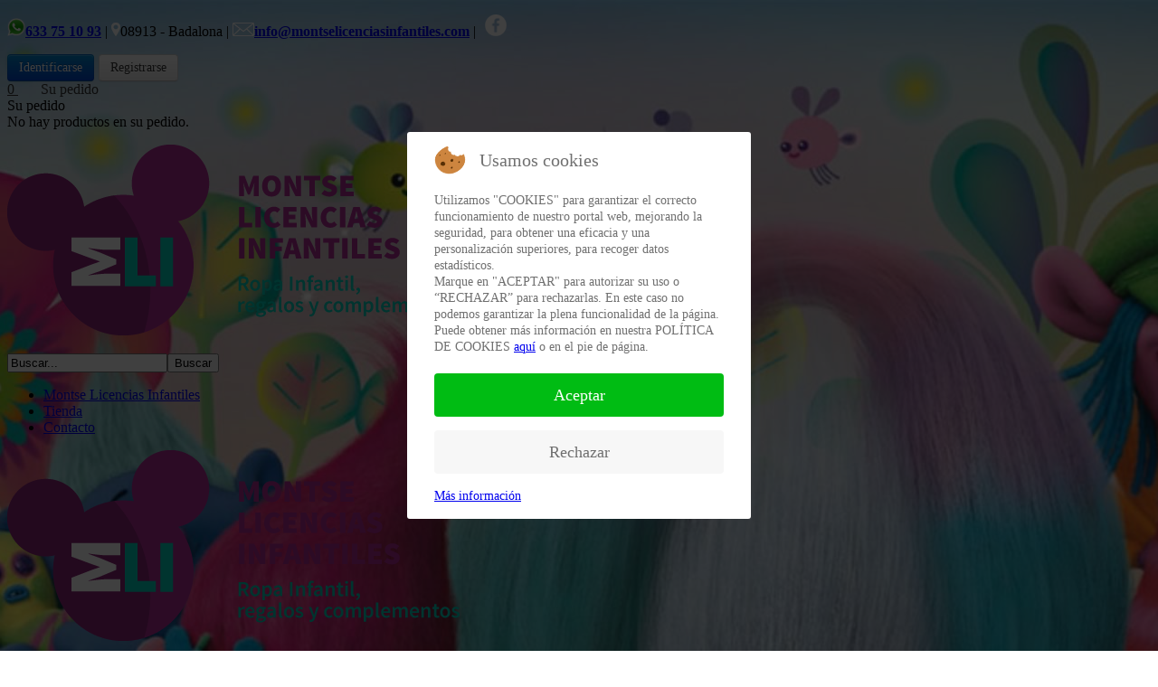

--- FILE ---
content_type: text/html; charset=utf-8
request_url: https://www.montselicenciasinfantiles.com/personajes/22-gorjuss
body_size: 17586
content:
<!DOCTYPE HTML>
<html lang="es-es" dir="ltr"  data-config='{"stickynav":1,"twitter":0,"plusone":0,"facebook":0,"style":"default"}'>


<head>
<script type="text/javascript">  (function(){   function blockCookies(disableCookies, disableLocal, disableSession){   if(disableCookies == 1){   if(!document.__defineGetter__){   Object.defineProperty(document, 'cookie',{   get: function(){ return ''; },   set: function(){ return true;}   });   }else{   var oldSetter = document.__lookupSetter__('cookie');   if(oldSetter) {   Object.defineProperty(document, 'cookie', {   get: function(){ return ''; },   set: function(v){   if(v.match(/reDimCookieHint\=/)) {   oldSetter.call(document, v);   }   return true;   }   });   }   }   var cookies = document.cookie.split(';');   for (var i = 0; i < cookies.length; i++) {   var cookie = cookies[i];   var pos = cookie.indexOf('=');   var name = '';   if(pos > -1){   name = cookie.substr(0, pos);   }else{   name = cookie;   }   if(name.match(/reDimCookieHint/)) {   document.cookie = name + '=; expires=Thu, 01 Jan 1970 00:00:00 GMT';   }   }   }   if(disableLocal == 1){   window.localStorage.clear();   window.localStorage.__proto__ = Object.create(window.Storage.prototype);   window.localStorage.__proto__.setItem = function(){ return undefined; };   }   if(disableSession == 1){   window.sessionStorage.clear();   window.sessionStorage.__proto__ = Object.create(window.Storage.prototype);   window.sessionStorage.__proto__.setItem = function(){ return undefined; };   }   }   blockCookies(1,1,1);   }());   </script>



<link href="https://fonts.googleapis.com/css?family=Amatica+SC:400,700" rel="stylesheet">

<link href="https://fonts.googleapis.com/css?family=Source+Sans+Pro:300,300i,400,400i,600,600i,700,700i" rel="stylesheet">

<meta charset="utf-8">
<meta http-equiv="X-UA-Compatible" content="IE=edge">
<meta name="viewport" content="width=device-width, initial-scale=1">
<base href="https://www.montselicenciasinfantiles.com/personajes/22-gorjuss" />
	<meta name="keywords" content="juguetes, complementos, regalos, 'ropa infantil, 'productos disney', 'productos trolls', 'tienda juguetes', 'ropa de cama'" />
	<meta name="description" content="Tienda Online de productos infantiles: Ropa infantil, regalos, complementos, juguetes, ropa de cama. Productos con licencias de las primeras marcas (Disney, Trolls, etc)." />
	<meta name="generator" content="Joomla! - Open Source Content Management" />
	<title>Personajes infantiles originales de las primeras marcas, juguetes...</title>
	<link href="/templates/yoo_bento/favicon.ico" rel="shortcut icon" type="image/vnd.microsoft.icon" />
	<link href="/plugins/system/jmsvmtags/assets/css/frontend-jmstags.css" rel="stylesheet" type="text/css" />
	<link href="/components/com_virtuemart/assets/css/jquery.fancybox-1.3.4.css?vmver=72e8a72f" rel="stylesheet" type="text/css" />
	<link href="/components/com_virtuemart/assets/css/chosen.css?vmver=72e8a72f" rel="stylesheet" type="text/css" />
	<link href="https://www.montselicenciasinfantiles.com/components/com_jmsvmtags/assets/css/jmsvmtags.css" rel="stylesheet" type="text/css" />
	<link href="/media/sourcecoast/css/sc_bootstrap.css" rel="stylesheet" type="text/css" />
	<link href="/media/sourcecoast/css/common.css" rel="stylesheet" type="text/css" />
	<link href="/media/sourcecoast/themes/sclogin/default.css" rel="stylesheet" type="text/css" />
	<link href="https://www.montselicenciasinfantiles.com/modules/mod_flexible_vm3_cart/assets/css/theme3.css" rel="stylesheet" type="text/css" />
	<link href="/components/com_virtuemart/assets/css/vm-ltr-common.css?vmver=72e8a72f" rel="stylesheet" type="text/css" />
	<link href="/components/com_virtuemart/assets/css/vm-ltr-site.css?vmver=72e8a72f" rel="stylesheet" type="text/css" />
	<link href="/components/com_virtuemart/assets/css/vm-ltr-reviews.css?vmver=72e8a72f" rel="stylesheet" type="text/css" />
	<link href="/templates/yoo_bento/html/com_virtuemart/assets/css/flexible.css" rel="stylesheet" type="text/css" />
	<link href="https://www.montselicenciasinfantiles.com/modules/mod_jmsvmtags/css/mod_jmsvmtags.css" rel="stylesheet" type="text/css" />
	<link href="/plugins/system/cookiehint/css/redimstyle.css?5b15d6d5f141560462399f6d103eb0aa" rel="stylesheet" type="text/css" />
	<style type="text/css">

	#FlexibleVM3Cart .flexibleDropdown {width: 400px;}
	#FlexibleVM3Cart .flexible_image img { max-width: 100px; height: 100px;}
	#FlexibleVM3Cart .flexible_cart_icon { background-image:url(/modules/mod_flexible_vm3_cart/assets/images/icon1.png)}
	#FlexibleVM3Cart .flexibleDropdown {right:0px;}#FlexibleVM3Cart .flexibleDropdown:after{left:auto;right:23px;}#FlexibleVM3Cart .flexibleCartContainer {  width: 33%; }
	#FlexibleVM3Cart .flexible_cart_products > div:nth-child(3n+1) {clear:left}#FlexibleVM3Cart  .flexible_cart_icon:after {content: "Su pedido"; display:inline-block;margin:0 2px 0 25px}
	#FlexibleVM3Cart .flexible_cart_icon { width:auto;background-position:left center;color:#333;}
	
.cuenta #adminForm input {
    background: rgba(0,0,0,0.1);
    border: 0;
    height:32px;
    width: 100%;
}

.cuenta #com-form-login-username input {
    background: rgba(0,0,0,0.1);
    border: 0;
    height:32px;
    width: 100%;
    margin-bottom: 20px;
}

.cuenta #com-form-login-password input {
    background: rgba(0,0,0,0.1);
    border: 0;
    height:32px;
    width: 100%;
}

.cuenta #com-form-login-remember input {
     background-color: #333333 !important;
    background-image: none !important;
    border: 0 none !important;
    border-radius: 0 !important;
    color: #ffffff !important;
    cursor: pointer;
    font-family: "Montserrat",Helvetica,Arial,sans-serif;
    font-size: 12px;
    height: 42px !important;
    line-height: 42px !important;
    padding: 0 25px !important;
    text-shadow: 1px 1px 1px rgba(0, 0, 0, 0.3) !important;
    text-transform: uppercase;
    transition: all 250ms ease-in 0ms;
    cursor: pointer;
    margin-top: 20px;
}

.cuenta #remember {
    float:right;
}

#com-form-login label {
    display: inline-block;
    float: right;
    margin: 30px 0 0 10px;
}

.cuenta #com-form-login-remember input:hover {
    background-color: #999999 !important;
    color: #ffffff !important;
    cursor: pointer;
    text-shadow: 1px 1px 1px rgba(0, 0, 0, 0.3) !important;
    transition: all 250ms ease-in 0ms;
    cursor: pointer;
}

#com-form-login .width30.floatleft {
    display: block !important;
    width: 100%;
}


.form-validate #adminForm input {
    background: rgba(0,0,0,0.1);
    border: 0;
    height:32px;
    width: 100%;
}

.cuenta h1 {
    font-size: 26px;
    font-weight: normal;
    letter-spacing: 0;
    line-height: 44px;
    text-transform: uppercase;
     margin: 0 0 25px;
}

.cuenta h2 {
    font-size: 18px;
    line-height: 28px;
}

#adminForm .buttonBar-right {
    float: none;
}

/* BREAKPOINTS MI CUENTA */
@media only screen and (max-width: 767px) {
table.user-details {
    width: 100%;
}
.buttonBar-right {
    text-align: center;
}
#ui-tabs .tabs {
    padding: 15px;
}
.button {
    padding: 0 15px !important;
}
.user-details tr {
    display: block;
}
.user-details td {
    display: inline-flex;
    padding: 0px;
    width: 100%;
}
.user-details tr {
    display: block;
    width: 100% !important;
}
.cuenta #adminForm input {
    width: 100% !important;
}
table.user-details input {
    padding: 5px 0 4px;
}
.cuenta h1 {
    font-size: 20px;
    line-height: 30px;
    text-align: center;
}
}
#redim-cookiehint-modal {position: fixed; top: 0; bottom: 0; left: 0; right: 0; z-index: 99998; display: flex; justify-content : center; align-items : center;}
	</style>
	<script src="/media/jui/js/jquery.min.js?5b15d6d5f141560462399f6d103eb0aa" type="text/javascript"></script>
	<script src="/media/jui/js/jquery-noconflict.js?5b15d6d5f141560462399f6d103eb0aa" type="text/javascript"></script>
	<script src="/media/jui/js/jquery-migrate.min.js?5b15d6d5f141560462399f6d103eb0aa" type="text/javascript"></script>
	<script src="/media/sourcecoast/js/jq-bootstrap-1.8.3.js" type="text/javascript"></script>
	<script src="https://www.montselicenciasinfantiles.com/modules/mod_flexible_vm3_cart/assets/js/flexible_update_cart.js" type="text/javascript"></script>
	<script src="/components/com_virtuemart/assets/js/jquery-ui.min.js?vmver=1.9.2" type="text/javascript"></script>
	<script src="/components/com_virtuemart/assets/js/jquery.ui.autocomplete.html.js" type="text/javascript"></script>
	<script src="/components/com_virtuemart/assets/js/jquery.noconflict.js" type="text/javascript" async="async"></script>
	<script src="/components/com_virtuemart/assets/js/vmsite.js?vmver=72e8a72f" type="text/javascript"></script>
	<script src="/components/com_virtuemart/assets/js/fancybox/jquery.fancybox-1.3.4.pack.js?vmver=1.3.4" type="text/javascript"></script>
	<script src="/components/com_virtuemart/assets/js/vmprices.js?vmver=72e8a72f" type="text/javascript" defer="defer"></script>
	<script src="/components/com_virtuemart/assets/js/chosen.jquery.min.js?vmver=72e8a72f" type="text/javascript"></script>
	<script src="/templates/yoo_bento/html/com_virtuemart/assets/js/flexible.js" type="text/javascript"></script>
	<script src="/modules/mod_virtuemart_cart/assets/js/update_cart.js?vmver=72e8a72f" type="text/javascript"></script>
	<script src="/media/widgetkit/uikit2-df0222fe.js" type="text/javascript"></script>
	<script src="/media/widgetkit/wk-scripts-f25ea1c2.js" type="text/javascript"></script>
	<script type="text/javascript">
if (typeof jfbcJQuery == "undefined") jfbcJQuery = jQuery;//<![CDATA[ 
if (typeof Virtuemart === "undefined"){
	Virtuemart = {};}
vmSiteurl = 'https://www.montselicenciasinfantiles.com/' ;
Virtuemart.vmSiteurl = vmSiteurl;
vmLang = '&lang=es';
Virtuemart.vmLang = vmLang; 
vmLangTag = 'es';
Virtuemart.vmLangTag = vmLangTag;
Itemid = '&Itemid=566';
Virtuemart.addtocart_popup = "1" ; 
usefancy = true; //]]>

	 
	jQuery(function($) {
		$(document).ready(function(){
			$(".fancybox2").fancybox2({
				padding: 0,
				margin:20,
				width : "90%",
				height	: "90%"	
			});
			$(".flexibleModal").fancybox2({
				type: "iframe",
				maxWidth	: 800,
				maxHeight	: 600,
				fitToView	: false,
				width		: "90%",
				height		: "90%",
				autoSize	: false,
				closeClick	: false,
				openEffect	: "fade",
				closeEffect	: "fade",
				scrolling : "auto",
				preload   : false,
				padding:0	
	   		});
		});
	});


//<![CDATA[
jQuery(document).ready(function() {
		jQuery('#VMmenu630_5022 li.VmClose ul').hide();
		jQuery('#VMmenu630_5022 li .VmArrowdown').click(
		function() {

			if (jQuery(this).parent().next('ul').is(':hidden')) {
				jQuery('#VMmenu630_5022 ul:visible').delay(500).slideUp(500,'linear').parents('li').addClass('VmClose').removeClass('VmOpen');
				jQuery(this).parent().next('ul').slideDown(500,'linear');
				jQuery(this).parents('li').addClass('VmOpen').removeClass('VmClose');
			}
		});
	});
//]]>
if (typeof jfbcJQuery == "undefined") jfbcJQuery = jQuery;


  (function(i,s,o,g,r,a,m){i['GoogleAnalyticsObject']=r;i[r]=i[r]||function(){
  (i[r].q=i[r].q||[]).push(arguments)},i[r].l=1*new Date();a=s.createElement(o),
  m=s.getElementsByTagName(o)[0];a.async=1;a.src=g;m.parentNode.insertBefore(a,m)
  })(window,document,'script','https://www.google-analytics.com/analytics.js','ga');

  ga('create', 'UA-93081654-1', 'auto');
  ga('send', 'pageview');




	</script>
	<style type="text/css">body {background:#FFFFFF url(https://www.montselicenciasinfantiles.com/images/bgmax/fondos/fondo-1.jpg) no-repeat center top fixed !important;} </style>

<link rel="apple-touch-icon-precomposed" href="/templates/yoo_bento/apple_touch_icon.png">
<link rel="stylesheet" href="/templates/yoo_bento/css/theme.css">
<link rel="stylesheet" href="/templates/yoo_bento/css/custom.css">
<script src="/templates/yoo_bento/warp/vendor/uikit/js/uikit.js"></script>
<script src="/templates/yoo_bento/warp/vendor/uikit/js/components/autocomplete.js"></script>
<script src="/templates/yoo_bento/warp/vendor/uikit/js/components/search.js"></script>
<script src="/templates/yoo_bento/warp/vendor/uikit/js/components/sticky.js"></script>
<script src="/templates/yoo_bento/warp/vendor/uikit/js/components/tooltip.js"></script>
<script src="/templates/yoo_bento/warp/js/social.js"></script>
<script src="/templates/yoo_bento/js/theme.js"></script>
</head>

<body class="tm-sidebar-a-left tm-sidebars-1 tm-noblog personajes tm-navbar-fixed">

    <div class="uk-container uk-container-center tm-container">

                <div class="tm-toolbar">

                        <div><div class="uk-panel direccion">
	<p style="text-align: left;"><span class="miniatures"><a href="https://wa.me/633751093" target="_blank" rel="noopener noreferrer"><img src="/images/whatsapp.png" alt="Teléfono / WhatsApp Montse Licencias Infantiles" width="20" height="20" /><strong>633 75 10 93</strong></a><span class="miniatures"> | <img src="/images/i-mapa.png" alt="Mapa Montse Licencias Infantiles" width="10" height="15" /></span>08913 - Badalona | <img src="/images/i-email.png" alt="Email Montse Licencias Infantiles" width="24" height="15" /></span><strong><span id="cloak655bf81673519a129178d07c81929892">Esta dirección de correo electrónico está siendo protegida contra los robots de spam. Necesita tener JavaScript habilitado para poder verlo.</span><script type='text/javascript'>
				document.getElementById('cloak655bf81673519a129178d07c81929892').innerHTML = '';
				var prefix = '&#109;a' + 'i&#108;' + '&#116;o';
				var path = 'hr' + 'ef' + '=';
				var addy655bf81673519a129178d07c81929892 = '&#105;nf&#111;' + '&#64;';
				addy655bf81673519a129178d07c81929892 = addy655bf81673519a129178d07c81929892 + 'm&#111;nts&#101;l&#105;c&#101;nc&#105;&#97;s&#105;nf&#97;nt&#105;l&#101;s' + '&#46;' + 'c&#111;m';
				var addy_text655bf81673519a129178d07c81929892 = '&#105;nf&#111;' + '&#64;' + 'm&#111;nts&#101;l&#105;c&#101;nc&#105;&#97;s&#105;nf&#97;nt&#105;l&#101;s' + '&#46;' + 'c&#111;m';document.getElementById('cloak655bf81673519a129178d07c81929892').innerHTML += '<a ' + path + '\'' + prefix + ':' + addy655bf81673519a129178d07c81929892 + '\'>'+addy_text655bf81673519a129178d07c81929892+'<\/a>';
		</script></strong> |  <a title="Facebook - Montse Licencias Infantiles" href="https://www.facebook.com/montselicenciasinfantiles/" target="_blank" rel="alternate noopener noreferrer"><img style="margin-left: 2px; margin-right: 2px;" title="Facebook - Montse Licencias Infantiles" src="/images/facebook2.png" alt="Facebook - Montse Licencias Infantiles" width="24" height="24" /></a> </p></div></div>
            
                        <div><div class="uk-panel acceso"><div class="sourcecoast sclogin-modal-links sclogin"><a class="btn btn-primary" href="#login-modal" role="button" data-toggle="sc-modal">Identificarse</a><a class="btn" href="/cuenta">Registrarse</a></div><div id="login-modal" class="sourcecoast modal fade" tabindex="-1" role="dialog" aria-labelledby="login-modalLabel" aria-hidden="true" style="display:none"><div class="modal-header"><button type="button" class="close" data-dismiss="sc-modal" aria-hidden="true">&times;</button><span class="modal-title">Acceso a mi cuenta</span></div><div class="modal-body">
    <div class="sclogin sourcecoast" id="sclogin-117">
        
        <div class="row-fluid">
            
    <div class="sclogin-joomla-login vertical span12">
                <form action="/personajes" method="post" id="sclogin-form117">
            <fieldset class="input-block-level userdata">
                <div class="control-group" id="form-sclogin-username">
                    <div class="controls input-block-level">
                        <div class="input-append input-block-level">
                            <input name="username" tabindex="0"  id="sclogin-username" class="input-block-level" alt="username" type="text"
                                   placeholder="Nombre de usuario" required aria-required="true">
                            <a href="/component/users/?view=remind&Itemid=101" class="forgot btn width-auto hasTooltip" tabindex="-1" data-placement="right" data-original-title="¿Olvidó su nombre de usuario?"><i class="icon-question-sign" title="¿Olvidó su nombre de usuario?"></i></a>                        </div>
                    </div>
                </div>
                <div class="control-group" id="form-sclogin-password">
                    <div class="controls input-block-level">
                        <div class="input-append input-block-level">
                            <input name="password" tabindex="0" id="sclogin-passwd" class="input-block-level" alt="password" type="password"
                                   placeholder="Contraseña" required aria-required="true">
                            <a href="/component/users/?view=reset&Itemid=101" class="forgot btn width-auto hasTooltip" tabindex="-1" data-placement="right" data-original-title="¿Olvidó su contraseña?"><i class="icon-question-sign" title="¿Olvidó su contraseña?"></i></a>                        </div>
                    </div>
                </div>
                <div class="control-group" id="form-sclogin-submitcreate">
                    <button type="submit" name="Submit" class="btn btn-primary ">Identificarse</button>
                                            <a class="btn" href="/cuenta">Registrarse</a>
                                    </div>
                                        <div class="control-group" id="form-sclogin-remember">
                            <label for="sclogin-remember">
                                <input id="sclogin-remember" type="checkbox" name="remember" class="inputbox" checked="checked" value="yes" alt="Remember Me" />
                                Recuérdeme                            </label>
                        </div>
                    

                <input type="hidden" name="option" value="com_users"/><input type="hidden" name="task" value="user.login"/><input type="hidden" name="return" value="aW5kZXgucGhwP0l0ZW1pZD0xMDE="/><input type="hidden" name="mod_id" value="117"/><input type="hidden" name="3fce37b254d70435e8b0577e5290d5ac" value="1" />            </fieldset>
        </form>
    </div>
        </div>

                <div class="clearfix"></div>
    </div>

</div></div><script type="text/javascript">
                jfbcJQuery(document).ready(function() {
                    jfbcJQuery("#login-modal").appendTo("body");
                });jfbcJQuery("#login-modal").on("show", function() {
            jfbcJQuery("#login-modal").css({"margin-left": function() {return -(jfbcJQuery("#login-modal").width() / 2)}})
        });
        </script></div>
<div class="uk-panel carro"><script>
jQuery(document).ready(function(){
jQuery("div#flexible_remove").live('click', function() {
	jQuery('#FlexibleVM3Cart .flexible-loading').show();	
	var cart_id = jQuery(this).text();
	jQuery.ajax({
		url: '/index.php?option=com_virtuemart&view=cart&task=delete',
		method :'get',
		data : { cart_virtuemart_product_id : cart_id },
		success : function(tree,elms,html,js) {
			var mod=jQuery('#FlexibleVM3Cart');
			jQuery.ajaxSetup({ cache: false })
			var loadAgain = jQuery.getJSON('/index.php?option=com_virtuemart&nosef=1&view=cart&task=viewJS&format=json',
				function(datas, textStatus) {
					if (datas.totalProduct >0) {
						mod.find('.flexible_cart_products').html('');
						jQuery.each(datas.products, function(key, val) {
							jQuery("#flexible_hiddencontainer .flexibleCartContainer").clone().appendTo(".FlexibleVM3Cart .flexible_cart_products");
                            jQuery.each(val, function (key, val) {
                                if (jQuery("#flexible_hiddencontainer .flexibleCartContainer ." + key)) mod.find(".flexible_cart_products ." + key + ":last").html(val);
                            });
						});
						//var number = datas.totalProductTxt.replace(/[^0-9]/g,'');
                   		mod.find(".flexibleShow_cart").html(datas.cart_show);
                    	mod.find(".flexibleNumber").html(datas.totalProduct);
                    	mod.find(".flexibleTotal").html(datas.billTotal);
					} else {
                   		mod.find(".flexible_cart_products").html('<div class="flexibleEmpty">No hay productos en su pedido.</div>');
                    	mod.find(".flexibleNumber").html('0');
                    	mod.find(".flexibleTotal").html('');
						mod.find('.flexibleShow_cart').html('');
					}
					 
				}
			);
			loadAgain.complete(function() {
  				jQuery('#FlexibleVM3Cart .flexible-loading').hide();	
			});
		}
	});
});
});


</script>


<!-- Virtuemart 2 Ajax Card -->

<div class="FlexibleVM3Cart carro" id="FlexibleVM3Cart">
  
 	<div id="flexible_hiddencontainer" style=" display: none; ">
    <div class="flexibleCartContainer">
      <div class="flexible_product_row"> 
          <div class="flexible_image"></div>          <div class="subtotal_with_tax"></div>          <div class="product_name"></div>
                    <div class="product_sku"></div>          <div class="quantity"></div>      	  <div id="flexible_remove" class="product_cart_id"></div>	
		 
      </div>
      <div class="clearfix"></div>
    </div>
  </div>
    <a class="flexible_cart_icon" href="/carrito-tienda"> <span class="flexibleNumber">
  0  </span> </a>
  
  <div class="flexibleDropdown">
  <div class="flexible-loading" style="display:none;"></div>
    <div class="flexibleCartTitle">Su pedido</div>
    <div class="flexible_cart_products">
      
        <div class="flexibleEmpty">No hay productos en su pedido.</div>     
    </div>
     <div class="clearfix"></div>
     <div class="flexibleTotal" style="float: right;">
          </div>
    <div class="flexibleShow_cart">
          </div>
   
  </div>
 	
</div>
<script id="ready.vmprices_js" type="text/javascript">//<![CDATA[ 
jQuery(document).ready(function($) {

		Virtuemart.product($("form.product"));
}); //]]>
</script><script id="updateChosen_js" type="text/javascript">//<![CDATA[ 
if (typeof Virtuemart === "undefined")
	var Virtuemart = {};
	Virtuemart.updateChosenDropdownLayout = function() {
		var vm2string = {editImage: 'edit image',select_all_text: 'Select all',select_some_options_text: 'Available for all'};
		jQuery("select.vm-chzn-select").each( function () {
			jQuery(this).chosen({enable_select_all: true,select_all_text : vm2string.select_all_text,select_some_options_text:vm2string.select_some_options_text,disable_search_threshold: 5});
		});
	}
	jQuery(document).ready( function() {
		Virtuemart.updateChosenDropdownLayout($);
	}); //]]>
</script><script id="vm.countryState_js" type="text/javascript">//<![CDATA[ 
jQuery(document).ready( function($) {
			$("#virtuemart_country_id_field").vm2front("list",{dest : "#virtuemart_state_id_field",ids : "",prefiks : ""});
		}); //]]>
</script><script id="vm.countryStateshipto__js" type="text/javascript">//<![CDATA[ 
jQuery(document).ready( function($) {
			$("#shipto_virtuemart_country_id_field").vm2front("list",{dest : "#shipto_virtuemart_state_id_field",ids : "",prefiks : "shipto_"});
		}); //]]>
</script><script id="vm.CartModule.UpdateModule_js" type="text/javascript">//<![CDATA[ 
function startHover(e){ jQuery("#FlexibleVM3Cart .flexibleDropdown").fadeIn(100) }
function endHover(){jQuery("#FlexibleVM3Cart .flexibleDropdown").fadeOut(600)}
jQuery(document).ready(function(){
    jQuery("body").live("updateVirtueMartCartModule", function(e) {
        jQuery("#FlexibleVM3Cart").updateVirtueMartCartModule();
    });
	jQuery("#FlexibleVM3Cart").hoverIntent({
    	over: startHover,
     	out: endHover,
     	timeout: 600
	});
}); //]]>
</script></div></div>
            
        </div>
        
                <nav class="tm-navbar">

                        <a class="tm-logo uk-hidden-small" href="https://www.montselicenciasinfantiles.com">
	<p><img src="/images/montse-licencias-infantiles.png" alt="" /></p></a>
            
            
                                    <div class="tm-nav uk-hidden-small">
                                                <div class="uk-navbar-flip uk-float-right">
                            <div class="uk-navbar-content">
 <!--BEGIN Search Box -->
<form action="/component/virtuemart/search/results,1-0?Itemid=0" method="get">
<div id="FlexibleSearch" class="search">
<input name="keyword" class="FlexibleSearchInput" maxlength="20" alt="Buscar" type="text" size="20" value="Buscar..."  onblur="if(this.value=='') this.value='Buscar...';" onfocus="if(this.value=='Buscar...') this.value='';" /><button class="FlexibleSearchButton" type="submit" onclick="this.form.keyword.focus();"/>Buscar</button></div>
		<input type="hidden" name="limitstart" value="0" />
		<input type="hidden" name="option" value="com_virtuemart" />
		<input type="hidden" name="view" value="category" />
        <input type="hidden" name="virtuemart_category_id" value="0" />
	  </form>

<!-- End Search Box -->
</div>
                        </div>
                        
                        <ul class="uk-navbar-nav uk-hidden-small">
<li><a href="/">Montse Licencias Infantiles</a></li><li><a href="/tienda-juguetes">Tienda</a></li><li><a href="/contactar-tienda-juguetes">Contacto</a></li></ul>                    </div>
                
            
                        <a href="#offcanvas" class="uk-navbar-toggle tm-navbar-toggle uk-visible-small" data-uk-offcanvas></a>
            
                        <div class="tm-navbar-content uk-navbar-content uk-navbar-center uk-visible-small">
                <a class="tm-logo-small" href="https://www.montselicenciasinfantiles.com">
	<p><img src="/images/montse-licencias-infantiles.png" alt="" /></p></a>
            </div>
            
        </nav>
        
        
        
        
        
                <div id="tm-main" class="tm-block-main uk-block-default tm-padding-around">
            <div class="tm-middle uk-grid" data-uk-grid-match data-uk-grid-margin>

                                <div class="tm-main uk-width-medium-3-4 uk-push-1-4">

                    
                                        <main class="tm-content">

                        
                        <div id="system-message-container">
</div>

<div class="jms-tags-page">

    <h1 class="page-heading wid-100-per">Productos de "gorjuss"</h1>

    <h2 class="nbresult page-heading wid-100-per">7 productos de "gorjuss" en la tienda.</h2>

    
        <div class="filters-panel wid-100-per">            

            
                <div class="jms-pagination jms-pagination-top">	

                    
                </div>

            
        </div>

    
    <div id="product_list" class="products-list products-list-in-column">		

        
                <div class="jms-product jms-col jms-col-3">

                    <div class="jms-spacer">

                        
                            <div class="jms-product-media-container">

                                
                                    <a class="preview-image" href="/tienda-juguetes/complementos/figura-heartfelt-gorjuss-info">

                                        <img class="img-responsive browseProductImage" src="https://www.montselicenciasinfantiles.com/images/stories/virtuemart/product/descarga (22)92.jpg">                                            

                                    </a>

                                
                            </div>

                        


                        <div class="jms-product-rating-container">

                            
                            
                        </div>



                        <div class="jms-product-descr-container-1">

                            
                                <h2>

                                    <a href="/tienda-juguetes/complementos/figura-heartfelt-gorjuss-info">

                                        figura heartfelt gorjuss
                                    </a>

                                </h2>

                            
                            
                        </div>



                        <div class="jms3pr-5"> 

                            <div class="product-price" id="productPrice">

                                
                                <div class="PricesalesPrice vm-display vm-price-value"><span class="vm-price-desc"></span><span class="PricesalesPrice">4,90 €</span></div>
                                
                                
                            </div>



                            <div class="clear"></div>

                        </div>

                        <div class="jms3pr-0">

                            
                        </div>

                        
                            <div class="jms-details-button">

                                <a class="FlexibleCSS3ButtonInner" style="color:#ffffff;" href="/tienda-juguetes/complementos/figura-heartfelt-gorjuss-info" title="figura heartfelt gorjuss" class="product-details">

                                    Ver Producto

                                </a>

                            </div>

                        
                    </div>

                </div>

                
                
                <div class="jms-product jms-col jms-col-3">

                    <div class="jms-spacer">

                        
                            <div class="jms-product-media-container">

                                
                                    <a class="preview-image" href="/tienda-juguetes/complementos/figura-the-pretende-friend-gorjuss-info">

                                        <img class="img-responsive browseProductImage" src="https://www.montselicenciasinfantiles.com/images/stories/virtuemart/product/descarga (19)87.jpg">                                            

                                    </a>

                                
                            </div>

                        


                        <div class="jms-product-rating-container">

                            
                            
                        </div>



                        <div class="jms-product-descr-container-1">

                            
                                <h2>

                                    <a href="/tienda-juguetes/complementos/figura-the-pretende-friend-gorjuss-info">

                                        figura the pretende friend gorjuss
                                    </a>

                                </h2>

                            
                            
                        </div>



                        <div class="jms3pr-5"> 

                            <div class="product-price" id="productPrice">

                                
                                <div class="PricesalesPrice vm-display vm-price-value"><span class="vm-price-desc"></span><span class="PricesalesPrice">4,90 €</span></div>
                                
                                
                            </div>



                            <div class="clear"></div>

                        </div>

                        <div class="jms3pr-0">

                            
                        </div>

                        
                            <div class="jms-details-button">

                                <a class="FlexibleCSS3ButtonInner" style="color:#ffffff;" href="/tienda-juguetes/complementos/figura-the-pretende-friend-gorjuss-info" title="figura the pretende friend gorjuss" class="product-details">

                                    Ver Producto

                                </a>

                            </div>

                        
                    </div>

                </div>

                
                
                <div class="jms-product jms-col jms-col-3">

                    <div class="jms-spacer">

                        
                            <div class="jms-product-media-container">

                                
                                    <a class="preview-image" href="/tienda-juguetes/menaje/sandwichera-gorjuss-info">

                                        <img class="img-responsive browseProductImage" src="https://www.montselicenciasinfantiles.com/images/stories/virtuemart/product/descarga (44)4.jpg">                                            

                                    </a>

                                
                            </div>

                        


                        <div class="jms-product-rating-container">

                            
                            
                        </div>



                        <div class="jms-product-descr-container-1">

                            
                                <h2>

                                    <a href="/tienda-juguetes/menaje/sandwichera-gorjuss-info">

                                        sandwichera gorjuss
                                    </a>

                                </h2>

                            
                            
                        </div>



                        <div class="jms3pr-5"> 

                            <div class="product-price" id="productPrice">

                                
                                <div class="PricesalesPrice vm-display vm-price-value"><span class="vm-price-desc"></span><span class="PricesalesPrice">2,99 €</span></div>
                                
                                
                            </div>



                            <div class="clear"></div>

                        </div>

                        <div class="jms3pr-0">

                            
                        </div>

                        
                            <div class="jms-details-button">

                                <a class="FlexibleCSS3ButtonInner" style="color:#ffffff;" href="/tienda-juguetes/menaje/sandwichera-gorjuss-info" title="sandwichera gorjuss" class="product-details">

                                    Ver Producto

                                </a>

                            </div>

                        
                    </div>

                </div>

                <div class='clear'></div>
                
                <div class="jms-product jms-col jms-col-3">

                    <div class="jms-spacer">

                        
                            <div class="jms-product-media-container">

                                
                                    <a class="preview-image" href="/tienda-juguetes/menaje/botella-cantimplora-aluminio-gorjuss-info">

                                        <img class="img-responsive browseProductImage" src="https://www.montselicenciasinfantiles.com/images/stories/virtuemart/product/8412497847341_m.jpg">                                            

                                    </a>

                                
                            </div>

                        


                        <div class="jms-product-rating-container">

                            
                            
                        </div>



                        <div class="jms-product-descr-container-1">

                            
                                <h2>

                                    <a href="/tienda-juguetes/menaje/botella-cantimplora-aluminio-gorjuss-info">

                                        botella cantimplora aluminio gorjuss
                                    </a>

                                </h2>

                            
                            
                        </div>



                        <div class="jms3pr-5"> 

                            <div class="product-price" id="productPrice">

                                
                                <div class="PricesalesPrice vm-display vm-price-value"><span class="vm-price-desc"></span><span class="PricesalesPrice">4,79 €</span></div>
                                
                                
                            </div>



                            <div class="clear"></div>

                        </div>

                        <div class="jms3pr-0">

                            
                        </div>

                        
                            <div class="jms-details-button">

                                <a class="FlexibleCSS3ButtonInner" style="color:#ffffff;" href="/tienda-juguetes/menaje/botella-cantimplora-aluminio-gorjuss-info" title="botella cantimplora aluminio gorjuss" class="product-details">

                                    Ver Producto

                                </a>

                            </div>

                        
                    </div>

                </div>

                
                
                <div class="jms-product jms-col jms-col-3">

                    <div class="jms-spacer">

                        
                            <div class="jms-product-media-container">

                                
                                    <a class="preview-image" href="/tienda-juguetes/menaje/vaso-caña-gorjuss-info">

                                        <img class="img-responsive browseProductImage" src="https://www.montselicenciasinfantiles.com/images/stories/virtuemart/product/8412497010653_m.jpg">                                            

                                    </a>

                                
                            </div>

                        


                        <div class="jms-product-rating-container">

                            
                            
                        </div>



                        <div class="jms-product-descr-container-1">

                            
                                <h2>

                                    <a href="/tienda-juguetes/menaje/vaso-caña-gorjuss-info">

                                        vaso caña gorjuss
                                    </a>

                                </h2>

                            
                            
                        </div>



                        <div class="jms3pr-5"> 

                            <div class="product-price" id="productPrice">

                                
                                <div class="PricesalesPrice vm-display vm-price-value"><span class="vm-price-desc"></span><span class="PricesalesPrice">3,59 €</span></div>
                                
                                
                            </div>



                            <div class="clear"></div>

                        </div>

                        <div class="jms3pr-0">

                            
                        </div>

                        
                            <div class="jms-details-button">

                                <a class="FlexibleCSS3ButtonInner" style="color:#ffffff;" href="/tienda-juguetes/menaje/vaso-caña-gorjuss-info" title="vaso caña gorjuss" class="product-details">

                                    Ver Producto

                                </a>

                            </div>

                        
                    </div>

                </div>

                
                
                <div class="jms-product jms-col jms-col-3">

                    <div class="jms-spacer">

                        
                            <div class="jms-product-media-container">

                                
                                    <a class="preview-image" href="/tienda-juguetes/menaje/botella-gorjuss-info">

                                        <img class="img-responsive browseProductImage" src="https://www.montselicenciasinfantiles.com/images/stories/virtuemart/product/8412497010684_m7.jpg">                                            

                                    </a>

                                
                            </div>

                        


                        <div class="jms-product-rating-container">

                            
                            
                        </div>



                        <div class="jms-product-descr-container-1">

                            
                                <h2>

                                    <a href="/tienda-juguetes/menaje/botella-gorjuss-info">

                                        botella gorjuss
                                    </a>

                                </h2>

                            
                            
                        </div>



                        <div class="jms3pr-5"> 

                            <div class="product-price" id="productPrice">

                                
                                <div class="PricesalesPrice vm-display vm-price-value"><span class="vm-price-desc"></span><span class="PricesalesPrice">4,79 €</span></div>
                                
                                
                            </div>



                            <div class="clear"></div>

                        </div>

                        <div class="jms3pr-0">

                            
                        </div>

                        
                            <div class="jms-details-button">

                                <a class="FlexibleCSS3ButtonInner" style="color:#ffffff;" href="/tienda-juguetes/menaje/botella-gorjuss-info" title="botella gorjuss" class="product-details">

                                    Ver Producto

                                </a>

                            </div>

                        
                    </div>

                </div>

                <div class='clear'></div>
                
                <div class="jms-product jms-col jms-col-3">

                    <div class="jms-spacer">

                        
                            <div class="jms-product-media-container">

                                
                                    <a class="preview-image" href="/tienda-juguetes/menaje/botella-tritan-gorjuss-info">

                                        <img class="img-responsive browseProductImage" src="https://www.montselicenciasinfantiles.com/images/stories/virtuemart/product/8412497010691_m.jpg">                                            

                                    </a>

                                
                            </div>

                        


                        <div class="jms-product-rating-container">

                            
                            
                        </div>



                        <div class="jms-product-descr-container-1">

                            
                                <h2>

                                    <a href="/tienda-juguetes/menaje/botella-tritan-gorjuss-info">

                                        botella tritan gorjuss
                                    </a>

                                </h2>

                            
                            
                        </div>



                        <div class="jms3pr-5"> 

                            <div class="product-price" id="productPrice">

                                
                                <div class="PricesalesPrice vm-display vm-price-value"><span class="vm-price-desc"></span><span class="PricesalesPrice">4,79 €</span></div>
                                
                                
                            </div>



                            <div class="clear"></div>

                        </div>

                        <div class="jms3pr-0">

                            
                        </div>

                        
                            <div class="jms-details-button">

                                <a class="FlexibleCSS3ButtonInner" style="color:#ffffff;" href="/tienda-juguetes/menaje/botella-tritan-gorjuss-info" title="botella tritan gorjuss" class="product-details">

                                    Ver Producto

                                </a>

                            </div>

                        
                    </div>

                </div>

                
                
    </div>

    <div class="filters-panel-bottom wid-100-per">

        
        
            <div class="jms-pagination jms-pagination-bottom">

                
            </div>

        
		<div style="clear: both;"></div>

    </div>

</div>


                    </main>
                    
                    
                </div>
                
                                                                                <aside class="tm-sidebar-a uk-width-medium-1-4 uk-pull-3-4"><div class="uk-panel uk-panel-box menu-categorias"><h3 class="uk-panel-title">Categorías</h3>
<ul class="VMmenu" id="VMmenu630_5022" >

<li class="VmClose">
	<div>
		<a href="/tienda-juguetes/accesorios-escolar" >accesorios escolar</a>	</div>
</li>

<li class="VmClose">
	<div>
		<a href="/tienda-juguetes/bolsa-deporte" >bolsa deporte</a>	</div>
</li>

<li class="VmClose">
	<div>
		<a href="/tienda-juguetes/calzados" >calzados</a>	</div>
</li>

<li class="VmClose">
	<div>
		<a href="/tienda-juguetes/material-escolar" >material escolar</a>	</div>
</li>

<li class="VmClose">
	<div>
		<a href="/tienda-juguetes/mochilas" >mochilas</a>	</div>
</li>

<li class="VmClose">
	<div>
		<a href="/tienda-juguetes/mochilas-y-bolsa-deporte" >mochilas y bolsa deporte</a>	</div>
</li>

<li class="VmClose">
	<div>
		<a href="/tienda-juguetes/complementos" >Complementos</a>			<span class="VmArrowdown"> </span>
				</div>
<ul class="menu">
		<li class="VmClose">
<li>
	<div ><a href="/tienda-juguetes/complementos/complementos-para-fiestas" >complementos para fiestas</a></div>
</li>
</ul>
</li>

<li class="VmClose">
	<div>
		<a href="/tienda-juguetes/bolsa-de-merienda-y-bolsa-saco" >bolsa de merienda y bolsa saco</a>	</div>
</li>

<li class="VmClose">
	<div>
		<a href="/tienda-juguetes/juguetes" >Juguetes y juegos</a>	</div>
</li>

<li class="VmClose">
	<div>
		<a href="/tienda-juguetes/menaje" >menaje</a>	</div>
</li>

<li class="VmClose">
	<div>
		<a href="/tienda-juguetes/peluches" >peluches</a>	</div>
</li>

<li class="VmClose">
	<div>
		<a href="/tienda-juguetes/textil" >Téxtil</a>			<span class="VmArrowdown"> </span>
				</div>
<ul class="menu">
		<li class="VmClose">
<li>
	<div ><a href="/tienda-juguetes/textil/niño-y-niña" >camisetas</a></div>
</li>
		<li class="VmClose">
<li>
	<div ><a href="/tienda-juguetes/textil/niño-y-niña-1" >bañadores</a></div>
</li>
		<li class="VmClose">
<li>
	<div ><a href="/tienda-juguetes/textil/ropa-de-cama" >Ropa de cama</a></div>
</li>
		<li class="VmClose">
<li>
	<div ><a href="/tienda-juguetes/textil/niño-y-niña-2" >pijamas </a></div>
</li>
</ul>
</li>

<li class="VmClose">
	<div>
		<a href="/tienda-juguetes/perfumeria" >perfumeria</a>	</div>
</li>
</ul>
</div>
<div class="uk-panel uk-panel-box modulo-imagen">
	<p><img style="border-radius: 5px;" src="/images/envios-gratis-tienda-online.webp" alt="Envíos Gratis para compras superiores a 50 €" width="873" height="493" /></p></div>
<div class="uk-panel uk-panel-box marcas"><h3 class="uk-panel-title">Marcas</h3><div class="vmgroupmarcas">

	<div class="vmmanufacturermarcas">
			<div style="float:left;">
			<a href="/tienda-juguetes/manufacturers/baby-shark">
					<img src="/images/stories/virtuemart/manufacturer/resized/7cb5d4d8-7a3d-45d4-93fd-b72c50677738.__CR0,6,1920,594_PT0_SX970_V1____350x350.jpg" alt="7cb5d4d8-7a3d-45d4-93fd-b72c50677738.__CR0,6,1920,594_PT0_SX970_V1___"  />					</a>
		</div>
		</div><div style='clear:both;'>		<div style="float:left;">
			<a href="/tienda-juguetes/manufacturers/barbie">
					<img src="/images/stories/virtuemart/manufacturer/resized/8de71e9202d5787c283d7dc4377963b92_350x350.jpg" alt="8de71e9202d5787c283d7dc4377963b92"  />					</a>
		</div>
		</div><div style='clear:both;'>		<div style="float:left;">
			<a href="/tienda-juguetes/manufacturers/batman">
					<img src="/images/stories/virtuemart/manufacturer/resized/descarga (1)_350x350.jpg" alt="descarga (1)"  />					</a>
		</div>
		</div><div style='clear:both;'>		<div style="float:left;">
			<a href="/tienda-juguetes/manufacturers/bebes-llorones">
					<img src="/images/stories/virtuemart/manufacturer/resized/images (3)7_350x350.jpg" alt="images (3)7"  />					</a>
		</div>
		</div><div style='clear:both;'>		<div style="float:left;">
			<a href="/tienda-juguetes/manufacturers/bluey">
					<img src="/images/stories/virtuemart/manufacturer/resized/bluey_350x350.jpg" alt="bluey"  />					</a>
		</div>
		</div><div style='clear:both;'>		<div style="float:left;">
			<a href="/tienda-juguetes/manufacturers/capybara">
					<img src="/images/stories/virtuemart/manufacturer/resized/header_350x350.jpg" alt="header"  />					</a>
		</div>
		</div><div style='clear:both;'>		<div style="float:left;">
			<a href="/tienda-juguetes/manufacturers/carioca">
					<img src="/images/stories/virtuemart/manufacturer/resized/banner3_350x350.png" alt="banner3"  />					</a>
		</div>
		</div><div style='clear:both;'>		<div style="float:left;">
			<a href="/tienda-juguetes/manufacturers/dinosaurios">
					<img src="/images/stories/virtuemart/manufacturer/resized/rBVaSVvOg-qAHMg8AAFunLm5spM011_350x350.jpg" alt="rBVaSVvOg-qAHMg8AAFunLm5spM011"  />					</a>
		</div>
		</div><div style='clear:both;'>		<div style="float:left;">
			<a href="/tienda-juguetes/manufacturers/disney">
					<img src="/images/stories/virtuemart/manufacturer/resized/disney-walt-disney_350x350.gif" alt="disney-walt-disney"  />					</a>
		</div>
		</div><div style='clear:both;'>		<div style="float:left;">
			<a href="/tienda-juguetes/manufacturers/dragon-ball">
					<img src="/images/stories/virtuemart/manufacturer/resized/images (3)2_350x350.jpg" alt="images (3)2"  />					</a>
		</div>
		</div><div style='clear:both;'>		<div style="float:left;">
			<a href="/tienda-juguetes/manufacturers/dreamworks">
					<img src="/images/stories/virtuemart/manufacturer/resized/decoracion-cumpleanos-trolls---my-karamelli_196_1_1200x300_350x350.jpg" alt="decoracion-cumpleanos-trolls---my-karamelli_196_1_1200x300"  />					</a>
		</div>
		</div><div style='clear:both;'>		<div style="float:left;">
			<a href="/tienda-juguetes/manufacturers/elfos">
					<img src="/images/stories/virtuemart/manufacturer/resized/71AlqLesPFL._AC_SX679__350x350.jpg" alt="71AlqLesPFL._AC_SX679_"  />					</a>
		</div>
		</div><div style='clear:both;'>		<div style="float:left;">
			<a href="/tienda-juguetes/manufacturers/emoji">
					<img src="/images/stories/virtuemart/manufacturer/resized/emoticonos_fondo-1_ef794b22f3bf9cb16a3b98ee4d147a2e_350x350.jpg" alt="emoticonos_fondo-1_ef794b22f3bf9cb16a3b98ee4d147a2e"  />					</a>
		</div>
		</div><div style='clear:both;'>		<div style="float:left;">
			<a href="/tienda-juguetes/manufacturers/encanto-disney">
					<img src="/images/stories/virtuemart/manufacturer/resized/465e300d8c6c56156fa2636d56678ffe.w970.h300._CR0,0,970,300_SX3000__350x350.jpg" alt="465e300d8c6c56156fa2636d56678ffe.w970.h300._CR0,0,970,300_SX3000_"  />					</a>
		</div>
		</div><div style='clear:both;'>		<div style="float:left;">
			<a href="/tienda-juguetes/manufacturers/fc-barcelona">
					<img src="/images/stories/virtuemart/manufacturer/resized/images8_350x350.png" alt="images8"  />					</a>
		</div>
		</div><div style='clear:both;'>		<div style="float:left;">
			<a href="/tienda-juguetes/manufacturers/fc-madrid">
					<img src="/images/stories/virtuemart/manufacturer/resized/real madrid2_350x350.jpg" alt="real madrid2"  />					</a>
		</div>
		</div><div style='clear:both;'>		<div style="float:left;">
			<a href="/tienda-juguetes/manufacturers/fortnite">
					<img src="/images/stories/virtuemart/manufacturer/resized/Earji1KXkAEwFIQ_350x350.jpg" alt="Earji1KXkAEwFIQ"  />					</a>
		</div>
		</div><div style='clear:both;'>		<div style="float:left;">
			<a href="/tienda-juguetes/manufacturers/frozen">
					<img src="/images/stories/virtuemart/manufacturer/resized/Frozen-image-frozen-36326512-576-180_350x350.jpg" alt="Frozen-image-frozen-36326512-576-180"  />					</a>
		</div>
		</div><div style='clear:both;'>		<div style="float:left;">
			<a href="/tienda-juguetes/manufacturers/gabbys-dollhouse">
					<img src="/images/stories/virtuemart/manufacturer/resized/gabby_s_dollhouse_logo__2023__by_alexlover366_dfrxnrx-250t_350x350.jpg" alt="gabby_s_dollhouse_logo__2023__by_alexlover366_dfrxnrx-250t"  />					</a>
		</div>
		</div><div style='clear:both;'>		<div style="float:left;">
			<a href="/tienda-juguetes/manufacturers/gorjuss">
					<img src="/images/stories/virtuemart/manufacturer/resized/images (4)_350x350.jpg" alt="images (4)"  />					</a>
		</div>
		</div><div style='clear:both;'>		<div style="float:left;">
			<a href="/tienda-juguetes/manufacturers/grinch">
					<img src="/images/stories/virtuemart/manufacturer/resized/images (5)7_350x350.jpg" alt="images (5)7"  />					</a>
		</div>
		</div><div style='clear:both;'>		<div style="float:left;">
			<a href="/tienda-juguetes/manufacturers/harry-potter">
					<img src="/images/stories/virtuemart/manufacturer/resized/images (5)_350x350.jpg" alt="images (5)"  />					</a>
		</div>
		</div><div style='clear:both;'>		<div style="float:left;">
			<a href="/tienda-juguetes/manufacturers/hello-kitty">
					<img src="/images/stories/virtuemart/manufacturer/resized/tumblr_c8be97c86cfdca3e9bc316026947f35a_6f64c049_1280_350x350.png" alt="tumblr_c8be97c86cfdca3e9bc316026947f35a_6f64c049_1280"  />					</a>
		</div>
		</div><div style='clear:both;'>		<div style="float:left;">
			<a href="/tienda-juguetes/manufacturers/italian-brainrot">
					<img src="/images/stories/virtuemart/manufacturer/resized/descarga (2)_350x350.jpg" alt="descarga (2)"  />					</a>
		</div>
		</div><div style='clear:both;'>		<div style="float:left;">
			<a href="/tienda-juguetes/manufacturers/jurassic-world">
					<img src="/images/stories/virtuemart/manufacturer/resized/jurassic-world-1200x400_350x350.jpg" alt="jurassic-world-1200x400"  />					</a>
		</div>
		</div><div style='clear:both;'>		<div style="float:left;">
			<a href="/tienda-juguetes/manufacturers/k-pop">
					<img src="/images/stories/virtuemart/manufacturer/resized/561929992_31971854225763655_2825358155853791765_n_350x350.jpg" alt="561929992_31971854225763655_2825358155853791765_n"  />					</a>
		</div>
		</div><div style='clear:both;'>		<div style="float:left;">
			<a href="/tienda-juguetes/manufacturers/kesimeritos">
					<img src="/images/stories/virtuemart/manufacturer/resized/8f4c4ded-4084-436c-a32d-da13ca4e0514.__CR0,0,970,300_PT0_SX970_V1____350x350.jpg" alt="8f4c4ded-4084-436c-a32d-da13ca4e0514.__CR0,0,970,300_PT0_SX970_V1___"  />					</a>
		</div>
		</div><div style='clear:both;'>		<div style="float:left;">
			<a href="/tienda-juguetes/manufacturers/kuromi">
					<img src="/images/stories/virtuemart/manufacturer/resized/kup75_1_350x350.gif" alt="kup75_1"  />					</a>
		</div>
		</div><div style='clear:both;'>		<div style="float:left;">
			<a href="/tienda-juguetes/manufacturers/la-casa-de-papel">
					<img src="/images/stories/virtuemart/manufacturer/resized/funkos-la-casa-de-papel_banner-category_350x350.jpg" alt="funkos-la-casa-de-papel_banner-category"  />					</a>
		</div>
		</div><div style='clear:both;'>		<div style="float:left;">
			<a href="/tienda-juguetes/manufacturers/la-granja-de-zenon">
					<img src="/images/stories/virtuemart/manufacturer/resized/3faeb453-e8c5-424d-a761-cd90b44ea0fb.__CR0,12,970,300_PT0_SX970_V1____350x350.jpg" alt="3faeb453-e8c5-424d-a761-cd90b44ea0fb.__CR0,12,970,300_PT0_SX970_V1___"  />					</a>
		</div>
		</div><div style='clear:both;'>		<div style="float:left;">
			<a href="/tienda-juguetes/manufacturers/labubu">
					<img src="/images/stories/virtuemart/manufacturer/resized/images (4)3_350x350.jpg" alt="images (4)3"  />					</a>
		</div>
		</div><div style='clear:both;'>		<div style="float:left;">
			<a href="/tienda-juguetes/manufacturers/liquidaciones">
					<img src="/images/stories/virtuemart/manufacturer/resized/453087952_26285275401088261_8597927806931252452_n_350x350.jpg" alt="453087952_26285275401088261_8597927806931252452_n"  />					</a>
		</div>
		</div><div style='clear:both;'>		<div style="float:left;">
			<a href="/tienda-juguetes/manufacturers/lol-surprise">
					<img src="/images/stories/virtuemart/manufacturer/resized/images (2)52_350x350.jpg" alt="images (2)52"  />					</a>
		</div>
		</div><div style='clear:both;'>		<div style="float:left;">
			<a href="/tienda-juguetes/manufacturers/looney-tunes">
					<img src="/images/stories/virtuemart/manufacturer/resized/images (1)72_350x350.jpg" alt="images (1)72"  />					</a>
		</div>
		</div><div style='clear:both;'>		<div style="float:left;">
			<a href="/tienda-juguetes/manufacturers/marvel">
					<img src="/images/stories/virtuemart/manufacturer/resized/banner-logo-marvel-2_350x350.jpg" alt="banner-logo-marvel-2"  />					</a>
		</div>
		</div><div style='clear:both;'>		<div style="float:left;">
			<a href="/tienda-juguetes/manufacturers/material-escolar">
					<img src="/images/stories/virtuemart/manufacturer/resized/istockphoto-578292236-170667a_350x350.jpg" alt="istockphoto-578292236-170667a"  />					</a>
		</div>
		</div><div style='clear:both;'>		<div style="float:left;">
			<a href="/tienda-juguetes/manufacturers/mickey">
					<img src="/images/stories/virtuemart/manufacturer/resized/1a93688b90359549ca6bd513ae2a12142_350x350.jpg" alt="1a93688b90359549ca6bd513ae2a12142"  />					</a>
		</div>
		</div><div style='clear:both;'>		<div style="float:left;">
			<a href="/tienda-juguetes/manufacturers/minecraft">
					<img src="/images/stories/virtuemart/manufacturer/resized/images (1)1_350x350.jpg" alt="images (1)1"  />					</a>
		</div>
		</div><div style='clear:both;'>		<div style="float:left;">
			<a href="/tienda-juguetes/manufacturers/minions">
					<img src="/images/stories/virtuemart/manufacturer/resized/descarga (10)_350x350.jpg" alt="descarga (10)"  />					</a>
		</div>
		</div><div style='clear:both;'>		<div style="float:left;">
			<a href="/tienda-juguetes/manufacturers/minnie-disney">
					<img src="/images/stories/virtuemart/manufacturer/resized/679827_350x350.jpg" alt="679827"  />					</a>
		</div>
		</div><div style='clear:both;'>		<div style="float:left;">
			<a href="/tienda-juguetes/manufacturers/moda-infantil">
					<img src="/images/stories/virtuemart/manufacturer/resized/135882758_3632628463497145_6543150519024132942_o_350x350.jpg" alt="135882758_3632628463497145_6543150519024132942_o"  />					</a>
		</div>
		</div><div style='clear:both;'>		<div style="float:left;">
			<a href="/tienda-juguetes/manufacturers/my-little-ponny">
					<img src="/images/stories/virtuemart/manufacturer/resized/mylittleponyfriendsh_1101_800x300_1669045836899_350x350.jpg" alt="mylittleponyfriendsh_1101_800x300_1669045836899"  />					</a>
		</div>
		</div><div style='clear:both;'>		<div style="float:left;">
			<a href="/tienda-juguetes/manufacturers/na-na-na-surprise">
					<img src="/images/stories/virtuemart/manufacturer/resized/descarga (10)5_350x350.jpg" alt="descarga (10)5"  />					</a>
		</div>
		</div><div style='clear:both;'>		<div style="float:left;">
			<a href="/tienda-juguetes/manufacturers/naruto">
					<img src="/images/stories/virtuemart/manufacturer/resized/naruto_banner_350x350.jpg" alt="naruto_banner"  />					</a>
		</div>
		</div><div style='clear:both;'>		<div style="float:left;">
			<a href="/tienda-juguetes/manufacturers/nickelodeon">
					<img src="/images/stories/virtuemart/manufacturer/resized/nickelodeon-logo-slime-banner-shimmer-and-shine-paw-patrol-blaze-and-the-monster-machines-spongebob-squarepants-teenage-mutant-ninja-turtles-tmnt-nick-sbsp_350x350.png" alt="nickelodeon-logo-slime-banner-shimmer-and-shine-paw-patrol-blaze-and-the-monster-machines-spongebob-squarepants-teenage-mutant-ninja-turtles-tmnt-nick-sbsp"  />					</a>
		</div>
		</div><div style='clear:both;'>		<div style="float:left;">
			<a href="/tienda-juguetes/manufacturers/party-decoracion-fiestas">
					<img src="/images/stories/virtuemart/manufacturer/resized/images (12)_350x350.jpg" alt="images (12)"  />					</a>
		</div>
		</div><div style='clear:both;'>		<div style="float:left;">
			<a href="/tienda-juguetes/manufacturers/peppa-pig">
					<img src="/images/stories/virtuemart/manufacturer/resized/header-peppapig_350x350.jpg" alt="header-peppapig"  />					</a>
		</div>
		</div><div style='clear:both;'>		<div style="float:left;">
			<a href="/tienda-juguetes/manufacturers/pj-masks">
					<img src="/images/stories/virtuemart/manufacturer/resized/pj-masks_350x350.jpg" alt="pj-masks"  />					</a>
		</div>
		</div><div style='clear:both;'>		<div style="float:left;">
			<a href="/tienda-juguetes/manufacturers/pokemon">
					<img src="/images/stories/virtuemart/manufacturer/resized/68747470733a2f2f6372797374616c2d63646e322e6372797374616c636f6d6d657263652e636f6d2f70686f746f732f363333303536352f73706c61736842616e6e65725f706f6b656d6f6e2e6a7067_350x350.jpg" alt="68747470733a2f2f6372797374616c2d63646e322e6372797374616c636f6d6d657263652e636f6d2f70686f746f732f363333303536352f73706c61736842616e6e65725f706f6b656d6f6e2e6a7067"  />					</a>
		</div>
		</div><div style='clear:both;'>		<div style="float:left;">
			<a href="/tienda-juguetes/manufacturers/safta">
					<img src="/images/stories/virtuemart/manufacturer/resized/descarga (33)_350x350.jpg" alt="descarga (33)"  />					</a>
		</div>
		</div><div style='clear:both;'>		<div style="float:left;">
			<a href="/tienda-juguetes/manufacturers/snoopy">
					<img src="/images/stories/virtuemart/manufacturer/resized/138-1388419_top-images-for-ambassador-logo-snoopy-on-picsunday_350x350.png" alt="138-1388419_top-images-for-ambassador-logo-snoopy-on-picsunday"  />					</a>
		</div>
		</div><div style='clear:both;'>		<div style="float:left;">
			<a href="/tienda-juguetes/manufacturers/sonic">
					<img src="/images/stories/virtuemart/manufacturer/resized/314422199_5604840092942629_130941379927757724_n_350x350.jpg" alt="314422199_5604840092942629_130941379927757724_n"  />					</a>
		</div>
		</div><div style='clear:both;'>		<div style="float:left;">
			<a href="/tienda-juguetes/manufacturers/stitch">
					<img src="/images/stories/virtuemart/manufacturer/resized/lilo-stitch-landing-mobile-05-23-4ea4cb_350x350.jpg" alt="lilo-stitch-landing-mobile-05-23-4ea4cb"  />					</a>
		</div>
		</div><div style='clear:both;'>		<div style="float:left;">
			<a href="/tienda-juguetes/manufacturers/stumble-guys">
					<img src="/images/stories/virtuemart/manufacturer/resized/2x1_NSwitchDS_StumbleGuys_image1600w_350x350.jpg" alt="2x1_NSwitchDS_StumbleGuys_image1600w"  />					</a>
		</div>
		</div><div style='clear:both;'>		<div style="float:left;">
			<a href="/tienda-juguetes/manufacturers/mario-bros">
					<img src="/images/stories/virtuemart/manufacturer/resized/mario-banner_350x350.png" alt="mario-banner"  />					</a>
		</div>
		</div><div style='clear:both;'>		<div style="float:left;">
			<a href="/tienda-juguetes/manufacturers/superman">
					<img src="/images/stories/virtuemart/manufacturer/resized/dc-comics-justice-league-superman-i63416_350x350.jpg" alt="dc-comics-justice-league-superman-i63416"  />					</a>
		</div>
		</div><div style='clear:both;'>		<div style="float:left;">
			<a href="/tienda-juguetes/manufacturers/superzings">
					<img src="/images/stories/virtuemart/manufacturer/resized/images3_350x350.jpg" alt="images3"  />					</a>
		</div>
		</div><div style='clear:both;'>		<div style="float:left;">
			<a href="/tienda-juguetes/manufacturers/tazas-con-mensaje">
					<img src="/images/stories/virtuemart/manufacturer/resized/logo-tazas_350x350.jpg" alt="logo-tazas"  />					</a>
		</div>
		</div><div style='clear:both;'>		<div style="float:left;">
			<a href="/tienda-juguetes/manufacturers/the-fruit-company">
					<img src="/images/stories/virtuemart/manufacturer/resized/fa234511-9164-4420-abf4-8e1c72cb0d10.__CR0,0,350,175_PT0_SX350_V1___ (1)_350x350.jpg" alt="fa234511-9164-4420-abf4-8e1c72cb0d10.__CR0,0,350,175_PT0_SX350_V1___ (1)"  />					</a>
		</div>
		</div><div style='clear:both;'>		<div style="float:left;">
			<a href="/tienda-juguetes/manufacturers/top-wings">
					<img src="/images/stories/virtuemart/manufacturer/resized/top-wing-ingles_171631_350x350.jpg" alt="top-wing-ingles_171631"  />					</a>
		</div>
		</div><div style='clear:both;'>		<div style="float:left;">
			<a href="/tienda-juguetes/manufacturers/unicornio">
					<img src="/images/stories/virtuemart/manufacturer/resized/PRH_Banner_Unicorns_817x212_350x350.jpg" alt="PRH_Banner_Unicorns_817x212"  />					</a>
		</div>
		</div><div style='clear:both;'>		<div style="float:left;">
			<a href="/tienda-juguetes/manufacturers/vaiana-disney">
					<img src="/images/stories/virtuemart/manufacturer/resized/1c5aa6e3-4ec3-4bd9-9900-0e6cefcca5d7._CR0,0,1500,750_SX1500__350x350.jpg" alt="1c5aa6e3-4ec3-4bd9-9900-0e6cefcca5d7._CR0,0,1500,750_SX1500_"  />					</a>
		</div>
		</div><div style='clear:both;'>		<div style="float:left;">
			<a href="/tienda-juguetes/manufacturers/wish-disney">
					<img src="/images/stories/virtuemart/manufacturer/resized/disney-release-wish-800x400_350x350.jpg" alt="disney-release-wish-800x400"  />					</a>
		</div>
		</div><div style='clear:both;'>		<div style="float:left;">
			<a href="/tienda-juguetes/manufacturers/zag-heroez">
					<img src="/images/stories/virtuemart/manufacturer/resized/logo-zag_350x350.jpg" alt="logo-zag"  />					</a>
		</div>
		</div><div style='clear:both;'>	</div>
	<br style='clear:both;' />

</div>
</div>
<div class="uk-panel uk-panel-box"><h3 class="uk-panel-title">Personajes</h3><div class="footer-block">    
    <div class="block-content tags clearfix">
                    <a href="/personajes/1-frozen">
				Frozen										
                        <span>
                            (73)
                        </span>
							</a>			
                    <a href="/personajes/2-cars">
				Cars										
                        <span>
                            (18)
                        </span>
							</a>			
                    <a href="/personajes/3-trolls">
				Trolls										
                        <span>
                            (2)
                        </span>
							</a>			
                    <a href="/personajes/4-patrulla-canina">
				patrulla canina										
                        <span>
                            (66)
                        </span>
							</a>			
                    <a href="/personajes/6-skye-everest">
				skye everest										
                        <span>
                            (27)
                        </span>
							</a>			
                    <a href="/personajes/7-blaze">
				blaze										
                        <span>
                            (0)
                        </span>
							</a>			
                    <a href="/personajes/8-vengadores/avengers">
				vengadores/avengers										
                        <span>
                            (55)
                        </span>
							</a>			
                    <a href="/personajes/11-pokemon">
				pokemon										
                        <span>
                            (58)
                        </span>
							</a>			
                    <a href="/personajes/12-mickey-minnie">
				mickey minnie										
                        <span>
                            (128)
                        </span>
							</a>			
                    <a href="/personajes/13-tazas-mensajes">
				tazas mensajes										
                        <span>
                            (4)
                        </span>
							</a>			
                    <a href="/personajes/14-star-wars">
				star wars										
                        <span>
                            (4)
                        </span>
							</a>			
                    <a href="/personajes/15-soy-luna">
				soy luna										
                        <span>
                            (4)
                        </span>
							</a>			
                    <a href="/personajes/114-el-encanto-disney">
				el encanto disney										
                        <span>
                            (7)
                        </span>
							</a>			
                    <a href="/personajes/17-super-wings">
				super wings										
                        <span>
                            (0)
                        </span>
							</a>			
                    <a href="/personajes/20-shimmer&amp;shine">
				shimmer&shine										
                        <span>
                            (8)
                        </span>
							</a>			
                    <a href="/personajes/19-ladybug">
				ladybug										
                        <span>
                            (3)
                        </span>
							</a>			
                    <a href="/personajes/107-batman">
				batman										
                        <span>
                            (3)
                        </span>
							</a>			
                    <a href="/personajes/22-gorjuss">
				gorjuss										
                        <span>
                            (7)
                        </span>
							</a>			
                    <a href="/personajes/23-mario-bros">
				mario bros										
                        <span>
                            (29)
                        </span>
							</a>			
                    <a href="/personajes/24-princesas">
				princesas										
                        <span>
                            (38)
                        </span>
							</a>			
                    <a href="/personajes/25-peppa-pig">
				peppa pig										
                        <span>
                            (51)
                        </span>
							</a>			
                    <a href="/personajes/26-spiderman">
				spiderman										
                        <span>
                            (59)
                        </span>
							</a>			
                    <a href="/personajes/27-real-madrid">
				Real Madrid										
                        <span>
                            (9)
                        </span>
							</a>			
                    <a href="/personajes/126-wish-disney">
				wish disney										
                        <span>
                            (3)
                        </span>
							</a>			
                    <a href="/personajes/127-la-granja-de-zenon">
				la granja de zenon										
                        <span>
                            (4)
                        </span>
							</a>			
                    <a href="/personajes/31-vaiana">
				vaiana										
                        <span>
                            (1)
                        </span>
							</a>			
                    <a href="/personajes/110-stitch">
				stitch										
                        <span>
                            (257)
                        </span>
							</a>			
                    <a href="/personajes/111-naruto">
				naruto										
                        <span>
                            (7)
                        </span>
							</a>			
                    <a href="/personajes/35-f.c.barcelona">
				F.C.barcelona										
                        <span>
                            (1)
                        </span>
							</a>			
                    <a href="/personajes/108-minecraft">
				minecraft										
                        <span>
                            (26)
                        </span>
							</a>			
                    <a href="/personajes/37-pedidos-on-line(reservas)">
				pedidos on line(reservas)										
                        <span>
                            (0)
                        </span>
							</a>			
                    <a href="/personajes/123-mickey">
				mickey										
                        <span>
                            (10)
                        </span>
							</a>			
                    <a href="/personajes/39-pj-masks">
				PJ masks										
                        <span>
                            (1)
                        </span>
							</a>			
                    <a href="/personajes/112-na!-na!-na!-surprise">
				na! na! na! surprise										
                        <span>
                            (2)
                        </span>
							</a>			
                    <a href="/personajes/41-hello-kitty">
				hello kitty										
                        <span>
                            (23)
                        </span>
							</a>			
                    <a href="/personajes/42-party-decoracion-fiestas">
				party decoracion fiestas										
                        <span>
                            (25)
                        </span>
							</a>			
                    <a href="/personajes/132-stumble-guys">
				stumble guys										
                        <span>
                            (1)
                        </span>
							</a>			
                    <a href="/personajes/113-jurassic-world">
				jurassic world										
                        <span>
                            (5)
                        </span>
							</a>			
                    <a href="/personajes/46-material-escolar">
				material escolar										
                        <span>
                            (1)
                        </span>
							</a>			
                    <a href="/personajes/128-elfos">
				elfos										
                        <span>
                            (1)
                        </span>
							</a>			
                    <a href="/personajes/50-my-little-ponny">
				my little ponny										
                        <span>
                            (5)
                        </span>
							</a>			
                    <a href="/personajes/102-moda-infantil">
				moda infantil										
                        <span>
                            (1)
                        </span>
							</a>			
                    <a href="/personajes/103-safta">
				safta										
                        <span>
                            (1)
                        </span>
							</a>			
                    <a href="/personajes/104-la-casa-de-papel">
				la casa de papel										
                        <span>
                            (1)
                        </span>
							</a>			
                    <a href="/personajes/56-descendientes">
				descendientes										
                        <span>
                            (1)
                        </span>
							</a>			
                    <a href="/personajes/118-gabby´s-dollhouse">
				gabby´s dollhouse										
                        <span>
                            (41)
                        </span>
							</a>			
                    <a href="/personajes/117-bluey">
				bluey										
                        <span>
                            (121)
                        </span>
							</a>			
                    <a href="/personajes/59-unicornio">
				unicornio										
                        <span>
                            (27)
                        </span>
							</a>			
                    <a href="/personajes/106-dinosaurios">
				dinosaurios										
                        <span>
                            (4)
                        </span>
							</a>			
                    <a href="/personajes/67-dragon-ball">
				dragon ball										
                        <span>
                            (41)
                        </span>
							</a>			
                    <a href="/personajes/101-baby-shark">
				baby shark										
                        <span>
                            (5)
                        </span>
							</a>			
                    <a href="/personajes/68-minions">
				minions										
                        <span>
                            (1)
                        </span>
							</a>			
                    <a href="/personajes/119-barbie">
				barbie										
                        <span>
                            (15)
                        </span>
							</a>			
                    <a href="/personajes/70-emoji">
				emoji										
                        <span>
                            (3)
                        </span>
							</a>			
                    <a href="/personajes/121-ksimeritos">
				KSIMERITOS										
                        <span>
                            (1)
                        </span>
							</a>			
                    <a href="/personajes/74-carioca">
				carioca										
                        <span>
                            (18)
                        </span>
							</a>			
                    <a href="/personajes/129-kuromi">
				kuromi										
                        <span>
                            (33)
                        </span>
							</a>			
                    <a href="/personajes/115-snoopy">
				snoopy										
                        <span>
                            (2)
                        </span>
							</a>			
                    <a href="/personajes/77-doctora-juguetes">
				doctora juguetes										
                        <span>
                            (0)
                        </span>
							</a>			
                    <a href="/personajes/78-lol-surprise">
				lol surprise										
                        <span>
                            (16)
                        </span>
							</a>			
                    <a href="/personajes/125-the-fruit-company">
				the fruit company										
                        <span>
                            (4)
                        </span>
							</a>			
                    <a href="/personajes/120-bambi">
				bambi										
                        <span>
                            (2)
                        </span>
							</a>			
                    <a href="/personajes/81-vampirina">
				vampirina										
                        <span>
                            (2)
                        </span>
							</a>			
                    <a href="/personajes/85-nella">
				nella										
                        <span>
                            (0)
                        </span>
							</a>			
                    <a href="/personajes/122-minnie-disney">
				minnie disney										
                        <span>
                            (52)
                        </span>
							</a>			
                    <a href="/personajes/116-aristogatos">
				aristogatos										
                        <span>
                            (0)
                        </span>
							</a>			
                    <a href="/personajes/88-superman">
				superman										
                        <span>
                            (2)
                        </span>
							</a>			
                    <a href="/personajes/89-top-wings">
				top wings										
                        <span>
                            (1)
                        </span>
							</a>			
                    <a href="/personajes/90-dumbo">
				dumbo										
                        <span>
                            (2)
                        </span>
							</a>			
                    <a href="/personajes/91-el-rey-leon">
				el rey leon										
                        <span>
                            (11)
                        </span>
							</a>			
                    <a href="/personajes/92-fortnite">
				fortnite										
                        <span>
                            (1)
                        </span>
							</a>			
                    <a href="/personajes/105-looney-tunes">
				looney tunes										
                        <span>
                            (1)
                        </span>
							</a>			
                    <a href="/personajes/94-superzings">
				superzings										
                        <span>
                            (7)
                        </span>
							</a>			
                    <a href="/personajes/96-bebes-llorones">
				bebes llorones										
                        <span>
                            (15)
                        </span>
							</a>			
                    <a href="/personajes/97-sonic">
				sonic										
                        <span>
                            (62)
                        </span>
							</a>			
                    <a href="/personajes/98-harry-potter">
				harry potter										
                        <span>
                            (2)
                        </span>
							</a>			
                    <a href="/personajes/109-bob-esponja">
				bob esponja										
                        <span>
                            (0)
                        </span>
							</a>			
                    <a href="/personajes/131-vaiana-disney">
				Vaiana Disney										
                        <span>
                            (3)
                        </span>
							</a>			
                    <a href="/personajes/133-capybara">
				capybara										
                        <span>
                            (8)
                        </span>
							</a>			
                    <a href="/personajes/134-italian-brainrot">
				italian brainrot										
                        <span>
                            (6)
                        </span>
							</a>			
                    <a href="/personajes/135-labubu">
				labubu										
                        <span>
                            (4)
                        </span>
							</a>			
                    <a href="/personajes/136-grinch">
				Grinch										
                        <span>
                            (1)
                        </span>
							</a>			
                    <a href="/personajes/137-k-pop">
				K Pop										
                        <span>
                            (48)
                        </span>
							</a>			
            </div>
</div></div></aside>
                                
            </div>
        </div>
        
        
        
        
        
                <footer class="tm-footer">

            <div class="uk-grid">
                                <div class="uk-width-medium-1-2">
                    <div class="uk-panel hidden-desktop">
	<div style="width: 100%;">
<div style="width: 25%; float: left;"><a title="Mi cuenta" href="/cuenta" rel="alternate"> <img class="botones-mv" style="display: block; margin-left: auto; margin-right: auto;" title="Mi cuenta" src="/images/botones-mv/acceso.png" alt="Mi cuenta" border="0" /></a></div>
<div style="width: 25%; float: left;"><a title="Carrito de la compra" href="/carrito-tienda" rel="alternate"> <img class="botones-mv" style="display: block; margin-left: auto; margin-right: auto;" title="Carrito de la compra" src="/images/botones-mv/carrito.png" alt="Carrito de la compra" border="0" /></a></div>
<div style="width: 25%; float: left;"><span id="cloakc61305840d0f63e024715aa82e4e90c5">Esta dirección de correo electrónico está siendo protegida contra los robots de spam. Necesita tener JavaScript habilitado para poder verlo.</span><script type='text/javascript'>
				document.getElementById('cloakc61305840d0f63e024715aa82e4e90c5').innerHTML = '';
				var prefix = 'ma' + 'il' + 'to';
				var path = 'hr' + 'ef' + '=';
				var addyc61305840d0f63e024715aa82e4e90c5 = 'ainaraadria55' + '@';
				addyc61305840d0f63e024715aa82e4e90c5 = addyc61305840d0f63e024715aa82e4e90c5 + 'gmail' + '.' + 'com';
				var addy_textc61305840d0f63e024715aa82e4e90c5 = '<img class="botones-mv" style="display: block; margin-left: auto; margin-right: auto;" title="Enviar mensaje" src="/images/botones-mv/mail.png" alt="Enviar mensaje" border="0" />';document.getElementById('cloakc61305840d0f63e024715aa82e4e90c5').innerHTML += '<a title="Enviar mensaje" ' + path + '\'' + prefix + ':' + addyc61305840d0f63e024715aa82e4e90c5 + '\' rel="alternate">'+addy_textc61305840d0f63e024715aa82e4e90c5+'<\/a>';
		</script></div>
<div style="width: 25%; float: left;"><a title="Llamar" href="tel:633751093" rel="alternate"> <img class="botones-mv" style="display: block; margin-left: auto; margin-right: auto;" title="Llamar" src="/images/botones-mv/llamar.png" alt="Llamar" width="45" height="45" border="0" /></a></div>
</div></div>
<div class="uk-panel pie"><div class="footer1pie">2026 - Montse Licencias Infantiles - <a href="/notalegal">Nota legal</a> - <a href="/condiciones-venta">Condiciones de venta</a><br /><a href="/proteccion-datos">Protección de datos</a> -  <a href="/politica-privacidad">Política de privacidad</a> - <a href="/politica-cookies">Política de cookies</a><br /><a href="http://www.mejorconweb.com/diseno-web/diseno-de-paginas-web" title="Diseñadores de páginas web" target="blank">Diseñadores web</a></div>
<div class="footer2pie"></div>
</div>                                </div>
                                                <div class="uk-width-medium-1-2">
                    <div class="uk-panel inferior">
	<p style="text-align: right;"><img class="tarjetas" src="/images/pago-tarjetas-montse-licencias.jpg" alt="" /><img src="/images/comprar-regalos-barcelona.png" alt="" /></p></div>                </div>
                            </div>

            <div class="uk-flex uk-flex-center">
                        <a class="tm-totop-scroller" data-uk-smooth-scroll href="#"></a>
                        </div>
        </footer>
        
    </div>

    
        <div id="offcanvas" class="uk-offcanvas">
        <div class="uk-offcanvas-bar"><ul class="uk-nav uk-nav-offcanvas">
<li><a href="/">Montse Licencias Infantiles</a></li><li><a href="/tienda-juguetes">Tienda</a></li><li><a href="/contactar-tienda-juguetes">Contacto</a></li></ul>
<div class="uk-panel carro-movil"><h3 class="uk-panel-title">Carrito</h3>
<!-- Virtuemart 2 Ajax Card -->
<div class="vmCartModule carro-movil" id="vmCartModule">
	<div class="hiddencontainer" style=" display: none; ">
		<div class="vmcontainer">
			<div class="product_row">
				<span class="quantity"></span>&nbsp;x&nbsp;<span class="product_name"></span>

							<div class="subtotal_with_tax" style="float: right;"></div>
						<div class="customProductData"></div><br>
			</div>
		</div>
	</div>
	<div class="vm_cart_products">
		<div class="vmcontainer">

				</div>
	</div>

	<div class="total" style="float: right;">
			</div>

<div class="total_products">Carrito vacío</div>
<div class="show_cart">
	</div>
<div style="clear:both;"></div>
<div class="payments-signin-button" ></div><noscript>
Por favor, espere</noscript>
</div>

</div>
<div class="uk-panel buscador"><!--BEGIN Search Box -->
<form action="/component/virtuemart/search/results,1-0?Itemid=0" method="get">
<div id="FlexibleSearch" class="searchbuscador">
<input name="keyword" class="FlexibleSearchInput" maxlength="20" alt="Buscar" type="text" size="20" value="Buscar..."  onblur="if(this.value=='') this.value='Buscar...';" onfocus="if(this.value=='Buscar...') this.value='';" /><button class="FlexibleSearchButton" type="submit" onclick="this.form.keyword.focus();"/>Buscar</button></div>
		<input type="hidden" name="limitstart" value="0" />
		<input type="hidden" name="option" value="com_virtuemart" />
		<input type="hidden" name="view" value="category" />
        <input type="hidden" name="virtuemart_category_id" value="0" />
	  </form>

<!-- End Search Box -->
</div>
<div class="uk-panel acceso"><div class="sourcecoast sclogin-modal-links sclogin"><a class="btn btn-primary" href="#login-modal" role="button" data-toggle="sc-modal">Identificarse</a></div><div id="login-modal" class="sourcecoast modal fade" tabindex="-1" role="dialog" aria-labelledby="login-modalLabel" aria-hidden="true" style="display:none"><div class="modal-header"><button type="button" class="close" data-dismiss="sc-modal" aria-hidden="true">&times;</button><span class="modal-title">Acceso a mi cuenta (Of Canvas)</span></div><div class="modal-body">
    <div class="sclogin sourcecoast" id="sclogin-139">
        
        <div class="row-fluid">
            
    <div class="sclogin-joomla-login vertical span12">
                <form action="/personajes" method="post" id="sclogin-form139">
            <fieldset class="input-block-level userdata">
                <div class="control-group" id="form-sclogin-username">
                    <div class="controls input-block-level">
                        <div class="input-append input-block-level">
                            <input name="username" tabindex="0"  id="sclogin-username" class="input-block-level" alt="username" type="text"
                                   placeholder="Nombre de usuario" required aria-required="true">
                            <a href="/component/users/?view=remind&Itemid=101" class="forgot btn width-auto hasTooltip" tabindex="-1" data-placement="right" data-original-title="¿Olvidó su nombre de usuario?"><i class="icon-question-sign" title="¿Olvidó su nombre de usuario?"></i></a>                        </div>
                    </div>
                </div>
                <div class="control-group" id="form-sclogin-password">
                    <div class="controls input-block-level">
                        <div class="input-append input-block-level">
                            <input name="password" tabindex="0" id="sclogin-passwd" class="input-block-level" alt="password" type="password"
                                   placeholder="Contraseña" required aria-required="true">
                            <a href="/component/users/?view=reset&Itemid=101" class="forgot btn width-auto hasTooltip" tabindex="-1" data-placement="right" data-original-title="¿Olvidó su contraseña?"><i class="icon-question-sign" title="¿Olvidó su contraseña?"></i></a>                        </div>
                    </div>
                </div>
                <div class="control-group" id="form-sclogin-submitcreate">
                    <button type="submit" name="Submit" class="btn btn-primary ">Identificarse</button>
                                            <a class="btn" href="/cuenta">Registrarse</a>
                                    </div>
                                        <div class="control-group" id="form-sclogin-remember">
                            <label for="sclogin-remember">
                                <input id="sclogin-remember" type="checkbox" name="remember" class="inputbox" checked="checked" value="yes" alt="Remember Me" />
                                Recuérdeme                            </label>
                        </div>
                    

                <input type="hidden" name="option" value="com_users"/><input type="hidden" name="task" value="user.login"/><input type="hidden" name="return" value="aW5kZXgucGhwP0l0ZW1pZD0xMDE="/><input type="hidden" name="mod_id" value="139"/><input type="hidden" name="3fce37b254d70435e8b0577e5290d5ac" value="1" />            </fieldset>
        </form>
    </div>
        </div>

                <div class="clearfix"></div>
    </div>

</div></div><script type="text/javascript">
                jfbcJQuery(document).ready(function() {
                    jfbcJQuery("#login-modal").appendTo("body");
                });jfbcJQuery("#login-modal").on("show", function() {
            jfbcJQuery("#login-modal").css({"margin-left": function() {return -(jfbcJQuery("#login-modal").width() / 2)}})
        });
        </script></div>
<div class="uk-panel direccion2">
	<p style="text-align: center;"><span class="miniatures"><a href="https://wa.me/633751093" target="_blank" rel="noopener noreferrer"><img src="/images/whatsapp.png" alt="Teléfono / WhatsApp Montse Licencias Infantiles" width="20" height="20" /><strong><br />633 75 10 93</strong></a></span></p>
<p style="text-align: center;"><span class="miniatures"><span class="miniatures"><img src="/images/i-mapa.png" alt="Mapa Montse Licencias Infantiles" width="10" height="15" /><br /></span>08913 - Badalona</span></p>
<p style="text-align: center;"><span class="miniatures"><img src="/images/i-email.png" alt="Email Montse Licencias Infantiles" width="24" height="15" /><br /></span><strong><span id="cloak5d3e987ab4a0d30a06d3d7ad5a462c7d">Esta dirección de correo electrónico está siendo protegida contra los robots de spam. Necesita tener JavaScript habilitado para poder verlo.</span><script type='text/javascript'>
				document.getElementById('cloak5d3e987ab4a0d30a06d3d7ad5a462c7d').innerHTML = '';
				var prefix = '&#109;a' + 'i&#108;' + '&#116;o';
				var path = 'hr' + 'ef' + '=';
				var addy5d3e987ab4a0d30a06d3d7ad5a462c7d = '&#105;nf&#111;' + '&#64;';
				addy5d3e987ab4a0d30a06d3d7ad5a462c7d = addy5d3e987ab4a0d30a06d3d7ad5a462c7d + 'm&#111;nts&#101;l&#105;c&#101;nc&#105;&#97;s&#105;nf&#97;nt&#105;l&#101;s' + '&#46;' + 'c&#111;m';
				var addy_text5d3e987ab4a0d30a06d3d7ad5a462c7d = '&#105;nf&#111;' + '&#64;' + 'm&#111;nts&#101;l&#105;c&#101;nc&#105;&#97;s&#105;nf&#97;nt&#105;l&#101;s' + '&#46;' + 'c&#111;m';document.getElementById('cloak5d3e987ab4a0d30a06d3d7ad5a462c7d').innerHTML += '<a ' + path + '\'' + prefix + ':' + addy5d3e987ab4a0d30a06d3d7ad5a462c7d + '\'>'+addy_text5d3e987ab4a0d30a06d3d7ad5a462c7d+'<\/a>';
		</script></strong></p>
<p style="text-align: center;"><a title="Facebook - Montse Licencias Infantiles" href="https://www.facebook.com/montselicenciasinfantiles/" target="_blank" rel="alternate noopener noreferrer"><img style="margin-left: 2px; margin-right: 2px;" title="Facebook - Montse Licencias Infantiles" src="/images/facebook2.png" alt="Facebook - Montse Licencias Infantiles" width="24" height="24" /></a></p></div></div>
    </div>
    
    

<script type="text/javascript">   function cookiehintsubmitnoc(obj) {     if (confirm("El rechazo afectará las funciones del sitio web. ¿De verdad quieres rechazarlo?")) {       document.cookie = 'reDimCookieHint=-1; expires=0; path=/';       cookiehintfadeOut(document.getElementById('redim-cookiehint-modal'));       return true;     } else {       return false;     }   } </script> <div id="redim-cookiehint-modal">   <div id="redim-cookiehint">     <div class="cookiehead">       <span class="headline">Usamos cookies</span>     </div>     <div class="cookiecontent">   Utilizamos "COOKIES" para garantizar el correcto funcionamiento de nuestro portal web, mejorando la seguridad, para obtener una eficacia y una personalización superiores, para recoger datos estadísticos.<br /> Marque en "ACEPTAR" para autorizar su uso o “RECHAZAR” para rechazarlas. En este caso no podemos garantizar la plena funcionalidad de la página. Puede obtener más información en nuestra POLÍTICA DE COOKIES <a href="/politica-cookies">aquí</a> o en el pie de página.    </div>     <div class="cookiebuttons">       <a id="cookiehintsubmit" onclick="return cookiehintsubmit(this);" href="https://www.montselicenciasinfantiles.com/personajes/22-gorjuss?rCH=2"         class="btn">Aceptar</a>           <a id="cookiehintsubmitno" onclick="return cookiehintsubmitnoc(this);" href="https://www.montselicenciasinfantiles.com/personajes/22-gorjuss?rCH=-2"           class="btn">Rechazar</a>          <div class="text-center" id="cookiehintinfo">              <a target="_self" href="/politica-cookies">Más información</a>                     </div>      </div>     <div class="clr"></div>   </div> </div>     <script type="text/javascript">       document.addEventListener("DOMContentLoaded", function(event) {         if (!navigator.cookieEnabled){           document.getElementById('redim-cookiehint-modal').remove();         }       });       function cookiehintfadeOut(el) {         el.style.opacity = 1;         (function fade() {           if ((el.style.opacity -= .1) < 0) {             el.style.display = "none";           } else {             requestAnimationFrame(fade);           }         })();       }        function cookiehintsubmit(obj) {         document.cookie = 'reDimCookieHint=1; expires=Tue, 26 Jan 2027 23:59:59 GMT;57; path=/';         cookiehintfadeOut(document.getElementById('redim-cookiehint-modal'));         return true;       }       function cookiehintsubmitno(obj) {         document.cookie = 'reDimCookieHint=-1; expires=0; path=/';         cookiehintfadeOut(document.getElementById('redim-cookiehint-modal'));         return true;       }     </script>  
</body>
</html>

--- FILE ---
content_type: text/css
request_url: https://www.montselicenciasinfantiles.com/plugins/system/jmsvmtags/assets/css/frontend-jmstags.css
body_size: 134
content:
.tag-productdetails a {
    border: 1px solid #b5b5b5;
    border-radius: 2px;
    float: left;
    height: 30px;
    line-height: 30px;
    margin: 5px;
    padding: 0 10px;
}